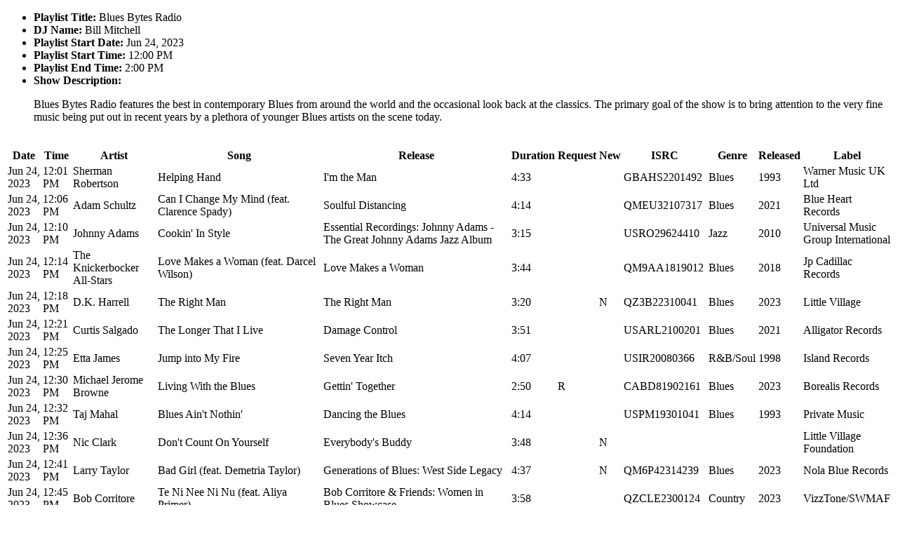

--- FILE ---
content_type: text/html
request_url: http://www.bluenight.com/BluesBytes/Radio%20Playlists/Playlist-for-Blues-Bytes-Radio-6-24-23.html
body_size: 2624
content:
<!DOCTYPE html><html lang="en"><head><meta charset="utf-8"><title>Playlist for "Blues Bytes Radio" 6/24/23</title></head><body><ul>
<li><b>Playlist Title:</b> Blues Bytes Radio</li>
<li><b>DJ Name:</b> Bill Mitchell</li>
<li><b>Playlist Start Date:</b> Jun 24, 2023</li>
<li><b>Playlist Start Time:</b> 12:00 PM</li>
<li><b>Playlist End Time:</b> 2:00 PM</li>
<li><b>Show Description:</b> <p>Blues Bytes Radio features the best in contemporary Blues from around 
the world and the occasional look back at the classics. The primary goal
 of the show is to bring attention to the very fine music being put out 
in recent years by a plethora of younger Blues artists on the scene 
today.</p></li>
</ul><br/><table><thead><tr><th>Date</th><th>Time</th><th>Artist</th><th>Song</th><th>Release</th><th>Duration</th><th>Request</th><th>New</th><th>ISRC</th><th>Genre</th><th>Released</th><th>Label</th></tr></thead><tbody><tr><td>Jun 24, 2023</td><td>12:01 PM</td><td>Sherman Robertson</td><td>Helping Hand</td><td>I'm the Man</td><td>4:33</td><td></td><td></td><td>GBAHS2201492</td><td>Blues</td><td>1993</td><td>Warner Music UK Ltd</td></tr>
<tr><td>Jun 24, 2023</td><td>12:06 PM</td><td>Adam Schultz</td><td>Can I Change My Mind (feat. Clarence Spady)</td><td>Soulful Distancing</td><td>4:14</td><td></td><td></td><td>QMEU32107317</td><td>Blues</td><td>2021</td><td>Blue Heart Records</td></tr>
<tr><td>Jun 24, 2023</td><td>12:10 PM</td><td>Johnny Adams</td><td>Cookin' In Style</td><td>Essential Recordings: Johnny Adams - The Great Johnny Adams Jazz Album</td><td>3:15</td><td></td><td></td><td>USRO29624410</td><td>Jazz</td><td>2010</td><td>Universal Music Group International</td></tr>
<tr><td>Jun 24, 2023</td><td>12:14 PM</td><td>The Knickerbocker All-Stars</td><td>Love Makes a Woman (feat. Darcel Wilson)</td><td>Love Makes a Woman</td><td>3:44</td><td></td><td></td><td>QM9AA1819012</td><td>Blues</td><td>2018</td><td>Jp Cadillac Records</td></tr>
<tr><td>Jun 24, 2023</td><td>12:18 PM</td><td>D.K. Harrell</td><td>The Right Man</td><td>The Right Man</td><td>3:20</td><td></td><td>N</td><td>QZ3B22310041</td><td>Blues</td><td>2023</td><td>Little Village</td></tr>
<tr><td>Jun 24, 2023</td><td>12:21 PM</td><td>Curtis Salgado</td><td>The Longer That I Live</td><td>Damage Control</td><td>3:51</td><td></td><td></td><td>USARL2100201</td><td>Blues</td><td>2021</td><td>Alligator Records</td></tr>
<tr><td>Jun 24, 2023</td><td>12:25 PM</td><td>Etta James</td><td>Jump into My Fire</td><td>Seven Year Itch</td><td>4:07</td><td></td><td></td><td>USIR20080366</td><td>R&B/Soul</td><td>1998</td><td>Island Records</td></tr>
<tr><td>Jun 24, 2023</td><td>12:30 PM</td><td>Michael Jerome Browne</td><td>Living With the Blues</td><td>Gettin' Together</td><td>2:50</td><td>R</td><td></td><td>CABD81902161</td><td>Blues</td><td>2023</td><td>Borealis Records</td></tr>
<tr><td>Jun 24, 2023</td><td>12:32 PM</td><td>Taj Mahal</td><td>Blues Ain't Nothin'</td><td>Dancing the Blues</td><td>4:14</td><td></td><td></td><td>USPM19301041</td><td>Blues</td><td>1993</td><td>Private Music</td></tr>
<tr><td>Jun 24, 2023</td><td>12:36 PM</td><td>Nic Clark</td><td>Don't Count On Yourself</td><td>Everybody's Buddy</td><td>3:48</td><td></td><td>N</td><td></td><td></td><td></td><td>Little Village Foundation</td></tr>
<tr><td>Jun 24, 2023</td><td>12:41 PM</td><td>Larry Taylor</td><td>Bad Girl (feat. Demetria Taylor)</td><td>Generations of Blues: West Side Legacy</td><td>4:37</td><td></td><td>N</td><td>QM6P42314239</td><td>Blues</td><td>2023</td><td>Nola Blue Records</td></tr>
<tr><td>Jun 24, 2023</td><td>12:45 PM</td><td>Bob Corritore</td><td>Te Ni Nee Ni Nu (feat. Aliya Primer)</td><td>Bob Corritore & Friends: Women in Blues Showcase</td><td>3:58</td><td></td><td></td><td>QZCLE2300124</td><td>Country</td><td>2023</td><td>VizzTone/SWMAF</td></tr>
<tr><td>Jun 24, 2023</td><td>12:50 PM</td><td>Selwyn Birchwood</td><td>Call Me What You Want To</td><td>Exorcist</td><td>3:30</td><td></td><td>N</td><td>USARL2301211</td><td>Blues</td><td>2023</td><td>Alligator Records</td></tr>
<tr><td>Jun 24, 2023</td><td>12:53 PM</td><td>Michael Burks</td><td>Voodoo Spell</td><td>The Best of Michael "Iron Man" Burks</td><td>3:11</td><td></td><td></td><td>USARL1040109</td><td>Blues</td><td>2010</td><td>Alligator Records & Artist Management, Inc.</td></tr>
<tr><td>Jun 24, 2023</td><td>12:56 PM</td><td>The Texas Horns</td><td>The Big Lie (feat. Brannen Temple)</td><td>Everybody Let's Roll</td><td>4:22</td><td></td><td></td><td>QM65R2200011</td><td>Blues</td><td>2022</td><td>Blue Heart Records</td></tr>
<tr><td>Jun 24, 2023</td><td>1:01 PM</td><td>Bywater Call</td><td>Bring It Back</td><td>Remain</td><td>2:32</td><td></td><td></td><td>CAJMI2200011</td><td>Blues</td><td>2022</td><td>Gypsy Soul Entertainment Inc.</td></tr>
<tr><td>Jun 24, 2023</td><td>1:04 PM</td><td>The Love Light Orchestra</td><td>Please Send Me Someone To Love (feat. John Németh) [Live]</td><td>The Love Light Orchestra (Live) [feat. John Németh]</td><td>3:17</td><td></td><td></td><td>USA4R1709511</td><td>Blues</td><td>2017</td><td>Blue Barrel Records</td></tr>
<tr><td>Jun 24, 2023</td><td>1:07 PM</td><td>Luther Allison</td><td>Drowning at the Bottom</td><td>Reckless</td><td>3:54</td><td></td><td></td><td>USARL9784908</td><td>Blues</td><td>1997</td><td>Alligator Records</td></tr>
<tr><td>Jun 24, 2023</td><td>1:11 PM</td><td>Keb' Mo'</td><td>It's All Coming Back</td><td>The Door</td><td>4:47</td><td></td><td></td><td>USSM10012911</td><td>Blues</td><td>2000</td><td>Epic/550 Music/Okeh</td></tr>
<tr><td>Jun 24, 2023</td><td>1:16 PM</td><td>Kirsten Thien</td><td>I'd Rather Be Blind</td><td>Two Sides</td><td>3:40</td><td></td><td></td><td>USV4N2000008</td><td>Blues</td><td>2020</td><td>Screen Door Records, LLC</td></tr>
<tr><td>Jun 24, 2023</td><td>1:20 PM</td><td>Ghalia Volt</td><td>Reap What You Sow</td><td>One Woman Band</td><td>3:46</td><td></td><td></td><td>DEFR12100031</td><td>Blues</td><td>2021</td><td>Ruf Records GmbH</td></tr>
<tr><td>Jun 24, 2023</td><td>1:23 PM</td><td>Grant Dermody</td><td>Clotilda's Got Soul</td><td>Behind the Sun</td><td>3:47</td><td></td><td></td><td>QZNWX2286130</td><td>Blues</td><td>2022</td><td>3695253 Records DK</td></tr>
<tr><td>Jun 24, 2023</td><td>1:28 PM</td><td>D.K. Harrell</td><td>Get These Blues out of Me</td><td>The Right Man</td><td>3:39</td><td></td><td>N</td><td>QZ3B22310043</td><td>Blues</td><td>2023</td><td>Little Village</td></tr>
<tr><td>Jun 24, 2023</td><td>1:32 PM</td><td>B.B. King</td><td>Sweet Little Angel</td><td>Rock Me Baby: The Very Best of B.B. King</td><td>3:12</td><td></td><td></td><td>JPV500601897</td><td>Blues</td><td>2010</td><td>P-VINE</td></tr>
<tr><td>Jun 24, 2023</td><td>1:35 PM</td><td>Silent Partners</td><td>Never Make Your Move Too Soon</td><td>Changing Times</td><td>5:36</td><td></td><td></td><td>QZ3B22210504</td><td>Blues</td><td>2022</td><td>Little Village</td></tr>
<tr><td>Jun 24, 2023</td><td>1:42 PM</td><td>Arlen Roth & Jerry Jemmott</td><td>(Your Love Keeps Lifting Me) Higher and Higher (feat. Mukamuri)</td><td>Super Soul Session!</td><td>3:38</td><td></td><td>N</td><td>QM4TX2357383</td><td>Blues</td><td>2023</td><td>Blue Heart Records</td></tr>
<tr><td>Jun 24, 2023</td><td>1:45 PM</td><td>Rory Block</td><td>Dancing In the Streets</td><td>Ain't Nobody Worried</td><td>3:31</td><td></td><td></td><td>CAS432146809</td><td>Blues</td><td>2022</td><td>Stony Plain Records</td></tr>
<tr><td>Jun 24, 2023</td><td>1:49 PM</td><td>JW-Jones</td><td>When You Left (feat. The Texas Horns)</td><td>Everything Now</td><td>3:25</td><td></td><td>N</td><td>CA6RY2300008</td><td>Blues</td><td>2023</td><td>Solid Blues Records</td></tr>
<tr><td>Jun 24, 2023</td><td>1:52 PM</td><td>William Clarke</td><td>Trying So Hard</td><td>William Clarke: Deluxe Edition</td><td>3:37</td><td></td><td></td><td>USARL9960703</td><td>Blues</td><td>1999</td><td>Alligator Records</td></tr>
<tr><td>Jun 24, 2023</td><td>1:56 PM</td><td>Dave Specter & The Bluebirds</td><td>Cool Azul</td><td>Blueplicity</td><td>4:08</td><td></td><td></td><td>US4B90466409</td><td>Blues</td><td>1994</td><td>Delmark</td></tr>
</tbody></table></body></html>